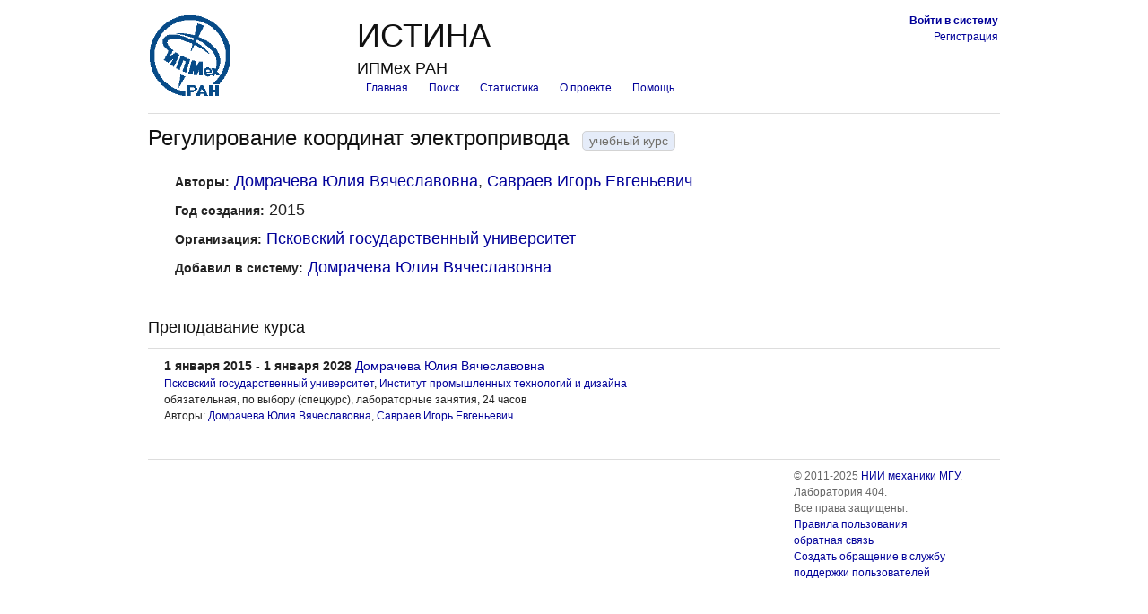

--- FILE ---
content_type: text/css
request_url: https://istina.ipmnet.ru/static/base/css/add_authorscience.css
body_size: 32
content:
.unvalidated
{
    color: red;
}

--- FILE ---
content_type: application/javascript; charset=utf-8
request_url: https://istina.ipmnet.ru/static/base/js/add_authorscience.js
body_size: 996
content:
function confirm_authorscience(element,csrf,authorscience_id, confirmflag){
    $.ajax({
      type: "POST",
      data: {"authorscience_id" : authorscience_id, "confirmflag" : confirmflag},
      url: "/common/confirm_authorscience/",
      headers: { 'X-CSRFToken': csrf },
      success: function(response) {
          if (response == "CONFIRMED"){
              $(element).parent().prev('a').removeClass("unvalidated");
              $(element).parent().hide();
          }
          else if (response == "DECLINED"){
              $(element).parent().parent().hide();
          }

      }
    });
};

function recall_authorscience(element,csrf,authorscience_id){
    $.ajax({
      type: "POST",
      data: {"authorscience_id" : authorscience_id},
      url: "/common/recall_authorscience/",
      headers: { 'X-CSRFToken': csrf },
      success: function(response) {
          if (response == "RECALLED"){
              $(element).parent().parent().hide();
          };
      }
    });
};
